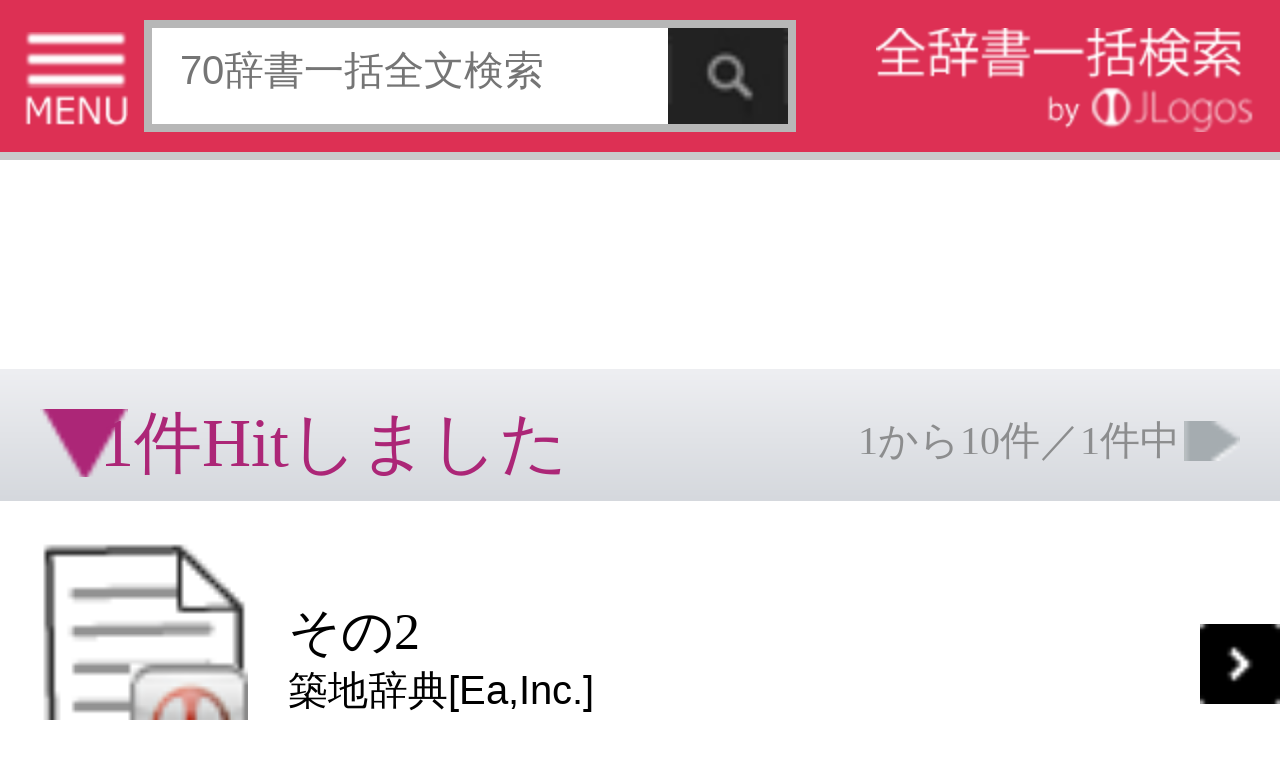

--- FILE ---
content_type: text/html;charset=UTF-8
request_url: http://s.jlogos.com/list.html?keywordfromlink=%A4%BD%A4%CE2&j_type=d040
body_size: 4113
content:
<!DOCTYPE html>
<html lang="ja">
	<head>
		<meta charset="UTF-8" />
		<meta name="description" content="全辞書一括検索JLogos" />
		<meta name="keywords" content="Ea,Inc., 株式会社エア" />
		<meta name="author" content="Ea,Inc." />
		<meta name="viewport" content="width=320" />
		<title>検索結果ページ</title>
		<link rel="amphtml" href="http://s.jlogos.com/amp/index.html?id=" />
		<link rel="apple-touch-icon-precomposed" href="http://s.jlogos.com/dev/images/jlogos.png" />
		<link rel="stylesheet" href="http://s.jlogos.com/dev/css2/import.css" type="text/css" media="screen,tv,print" />
		<link rel="stylesheet" href="http://s.jlogos.com/dev/css2/tab.css" type="text/css" media="screen,tv,print" />
		<link rel="stylesheet" href="http://s.jlogos.com/dev2/css/mobile.css" type="text/css" media="screen,tv,print" />
				<link rel="canonical" href="http://www.jlogos.com//" />		<script type="text/javascript" src="http://s.jlogos.com/js/jquery.min.js"></script>
		<script type="text/javascript" src="http://s.jlogos.com/dev/js2/viewport.js" async></script>
		<script type="text/javascript" src="http://s.jlogos.com/js/naruhodo.js" async></script>
		<script type="text/javascript" src="http://s.jlogos.com/js/common_if.js" async></script>
		<script type="text/javascript" src="http://s.jlogos.com/dev/js2/home.js" async></script>
		<script type="text/javascript" src="http://s.jlogos.com/dev/js2/header.js" async></script>
		<script type="text/javascript" src="http://s.jlogos.com/dev/js2/dicslider.js" async></script>
		<script type="text/javascript" src="http://s.jlogos.com/dev/js2/tab.js" async></script>
		<script type="text/javascript" src="http://s.jlogos.com/dev/js2/panel.js" async></script>
		<script type="text/javascript" src="https://apis.google.com/js/plusone.js" async>{lang: 'ja'}</script>
		<script>
		  (function(i,s,o,g,r,a,m){i['GoogleAnalyticsObject']=r;i[r]=i[r]||function(){
		  (i[r].q=i[r].q||[]).push(arguments)},i[r].l=1*new Date();a=s.createElement(o),
		  m=s.getElementsByTagName(o)[0];a.async=1;a.src=g;m.parentNode.insertBefore(a,m)
		  })(window,document,'script','//www.google-analytics.com/analytics.js','ga');

		  ga('create', 'UA-40212903-3', 'auto');
		  ga('send', 'pageview');

		</script>
		<meta name="twitter:card" content="summary">
		<meta name="twitter:site" content="@jlogosdotcom">
		<meta name="twitter:title" content="JLogos(無料辞書サイト)SP">
		<meta name="twitter:description" content="無料辞書サイト。各種辞書・辞典の一括検索ができる。">
		<meta name="twitter:image" content="http://s.jlogos.com/images/jlogos.jpg" />
		<meta name="twitter:url" content="http://s.jlogos.com" />
		<style type="text/css">
			body{ 
				margin: 0;
				padding: 0;
				background-color: #fff;
				font-family: deltroRoman,"Futo Go B101","Hiragino Kaku Gothic ProN",Meiryo,sans-serif;
				min-width: 320px;
			}
			#nav{
				color: #fff;
				background-color: #000;
				font-size: 14px;
				height: 23px;
			}
			#nav a{
				color: #fff;
				text-decoration: none;
			}
			#nav ul{
				margin: 0; 
				padding: 0; 
				list-style: none; 
				height: 22px;
			}
			#nav li{
				display: inline; 
			}
			#nav ul li a:hover{
				color: #ffa500;
			}
			button {
			    width: auto;
			    padding:0;
			    margin:0;
			    background:none;
			    border:0;
			    font-size:0;
			    line-height:0;
			    overflow:visible;
			    cursor:pointer;
			}
			/*160630*/
			#container{
				z-index: 1;
				overflow: hidden;
			}
			#main{
				width: 320px;
				z-index: 1;
				overflow: hidden;
			}
			#left{
				position: absolute;
				top: 0;
				left: 0;
				width: 230px;
				display: none;
				z-index: 100;
				background-color: #fff;
			}
			#hiraku{
				cursor: pointer;
			}
			#tojiru{
				cursor: pointer;
				background-color: #000;
				color: #fff;
				font-size: 13px;
				height: 20px;
			}
		</style>
		<script type="text/javascript">
			$(function() {

				$("#nav ul li a:eq(0)").css("color","#ff0000");
				$("#nav ul li a:eq(0)").css("font-weight","normal");
				$("#nav ul li a:eq(1)").css("color","#fff");
				$("#nav ul li a:eq(1)").css("font-weight","normal");

				$("#nav ul li a:eq(0)").click(function() {
					$("#nav ul li a:eq(0)").css("color","#ff0000");
					$("#nav ul li a:eq(0)").css("font-weight","bold");
					$("#nav ul li a:eq(1)").css("color","#fff");
					$("#nav ul li a:eq(1)").css("font-weight","normal");
					$("#nav ul li a:eq(2)").css("color","#fff");
					$("#nav ul li a:eq(2)").css("font-weight","normal");
					return true;
				 });
				$("#nav ul li a:eq(1)").click(function() {
					$("#nav ul li a:eq(0)").css("color","#fff");
					$("#nav ul li a:eq(0)").css("font-weight","normal");
					$("#nav ul li a:eq(1)").css("color","#00ff00");
					$("#nav ul li a:eq(1)").css("font-weight","bold");
					$("#nav ul li a:eq(2)").css("color","#fff");
					$("#nav ul li a:eq(2)").css("font-weight","normal");
					return true;
				 });				
				$("#hiraku").click(function(){
					$("#left").show("fast");
				});
				$("#tojiru").click(function(){
					$("#left").hide("fast");
				});
			});
		</script>
	</head>
	<body>
		<div id="container">
				<div id="header-wrapper">
				
					<div id="headerb" class="clearfix">

						<ul2><img id="hiraku" src="http://s.jlogos.com/dev2/images/sp/menu3.png" width="26" height="25" alt="MENU"></ul2>

						<form method="get" action="http://s.jlogos.com/list2.html">
							<input type="text" placeholder="70辞書一括全文検索" name="keyword" />
							<input type="hidden" value="2" id="opt_val_new" name="opt_val">
							<button type="submit" name="search-btn"></button>
						</form>
						<ul><a href="http://s.jlogos.com/"><img src="http://s.jlogos.com/dev2/images/sp/logo.png" width="95" height="26" alt="全辞書一括検索 by JLogos"></a></ul>

					</div>
				</div>
			<script type="text/javascript"><!--
			google_ad_client = "ca-pub-6264877067704909";
			/* s.jlogos.com */
			google_ad_slot = "2867676325";
			google_ad_width = 320;
			google_ad_height = 50;
			//-->
			</script>
			<script type="text/javascript"
			src="http://pagead2.googlesyndication.com/pagead/show_ads.js">
			</script>

					<div class="hit"><p id="hit" class="hkpn-w6">1件Hitしました<p id="visible" class="hkpn-w6">1から10件／1件中</p></div><li><a href="./d040/5660036.html"><table class="list-box"><tr><td><img src="images/list/list-img01.png" width="52" alt="" /></td><td class="list-right"><span class="title hkpn-w6">その2</span><br /><span class="authority">築地辞典[Ea,Inc.]</span></td></tr></table></a></li></ul>&nbsp;&nbsp;				</div>
			</div><!-- main -->


<div id="footer-border">
</div>
<table><tr><td align="center" width=50><img src="http://s.jlogos.com/images/common/ad.png"></td>
<td>
<script type="text/javascript"><!--
google_ad_client = "ca-pub-6264877067704909";
/* s.jlogos_234&#42;60 */
google_ad_slot = "5245512327";
google_ad_width = 234;
google_ad_height = 60;
//-->
</script>
<script type="text/javascript"
src="http://pagead2.googlesyndication.com/pagead/show_ads.js">
</script>

</td></tr>
</table>
						<footer>
				<div id="footer-border">
				</div>
<!--				<div id="footer-top" class="clearfix">
					<p>ご利用の前にお読みください</p>
					<ul>
						<li id="smartphone"><a href=""><table><tr><td>スマートフォン</td></tr></table></a></li>
						<li id="pc"><a href="http://www.jlogos.com"><table><tr><td>PC</td></tr></table></a></li>
					</ul>
					</div>
-->

				<div id="footer-middle" class="clearfix">
					<ul class="clearfix">
						<li><a href="http://jlogos.com/android/tokutei.html">特定商取引法に基づく表記</a></li>
						<li><a href="http://jlogos.com/android/privacy.html">個人情報保護</a></li>
						<li><a href="https://jisho.info/ssl/contact.html">お問い合わせ</a></li>
						<li><a href="http://wisdom.jlogos.com/">コンテンツをお持ちの方へ(出版社様/個人様)</a></li>
					</ul>
					<p>Copyright(C) Ea.Inc. All Right Reserved.</p>
				</div>
				
				<div id="footer-bottom">
					<p><a href="">ページの先頭へ</a></p>
				</div>
			</footer>

<script type='text/javascript'>var _merchantSettings=_merchantSettings
|| [];_merchantSettings.push(['AT', '10l5645']);(function(){var
autolink=document.createElement('script');autolink.type='text/javascript';autolink.async=true;
autolink.src='http://autolinkmaker.itunes.apple.com/js/itunes_autolinkmaker.js';var
s=document.getElementsByTagName('script')[0];s.parentNode.insertBefore(autolink,
s);})();</script>
		</div><!-- container -->
		<div id="left">

			<div id="diclist"><a name="#diclist">
				<p id="tojiru">　　　　　　　　　　　　　× 閉じる<br /></p>

				<p class="diclist hkpn-w6">収録辞書全リスト</p>

				<div class="slide-area">
					<ul id="dicslide-box">
				</div>

				<div id="tab" class="outline">
					<div class="tab-list">
						<ul class="list-view showContents tab5">
							<li><a href="http://s.jlogos.com/"><table class="diclist-box"><tr><td class="list-right"><span class="title hkpn-w6">★トップページ</span></td></tr></table></a></li>
							<li><a href="http://s.jlogos.com/aboutfj.html"><table class="diclist-box"><tr><td class="list-right"><span class="title hkpn-w6">★JLogosとは</span></td></tr></table></a></li>
							<li><a href="http://s.jlogos.com/index.html#ranking"><table class="diclist-box"><tr><td class="list-right"><span class="title hkpn-w6">★全辞書検索ランキング</span></td></tr></table></a></li>
							<li><a href="http://s.jlogos.com/medical.html"><table class="diclist-box"><tr><td class="list-right"><span class="title hkpn-w6">★医療辞典・症状検索</span></td></tr></table></a></li>
							<li><a href="http://wisdom.jlogos.com"><table class="diclist-box"><tr><td class="list-right"><span class="title hkpn-w6">★辞書・辞典・解説文等をお持ちの出版社様/個人様</span></td></tr></table></a></li>

							<li><table class="diclist-box-title"><tr><td><span class="title hkpn-w6">【医療系辞典】</span></td></tr></table></li>
							<li><a href="http://s.jlogos.com/medical.html"><table class="diclist-box"><tr><td class="list-right"><span class="title hkpn-w6">NEW：医療辞典検索</span></td></tr></table></a></li>
							<li><a href="http://s.jlogos.com/d002/"><table class="diclist-box"><tr><td class="list-right"><span class="title hkpn-w6">標準治療(寺下医学事務所)</span></td></tr></table></a></li>
							<li><a href="http://s.jlogos.com/d066/"><table class="diclist-box"><tr><td class="list-right"><span class="title hkpn-w6">『介護』重要用語集</span></td></tr></table></a></li>
							<li><a href="http://s.jlogos.com/d003/"><table class="diclist-box"><tr><td class="list-right"><span class="title hkpn-w6">東洋医学のしくみ</span></td></tr></table></a></li>
							<li><table class="diclist-box-title"><tr><td><span class="title hkpn-w6">【日本語系辞典】</span></td></tr></table></li>
							<li><a href="http://s.jlogos.com/d001/"><table class="diclist-box"><tr><td class="list-right"><span class="title hkpn-w6">ベネッセ国語辞典</span></td></tr></table></a></li>
							<li><a href="http://s.jlogos.com/d010/"><table class="diclist-box"><tr><td class="list-right"><span class="title hkpn-w6">日本語使いさばき辞典</span></td></tr></table></a></li>
							<li><a href="http://s.jlogos.com/d011/"><table class="diclist-box"><tr><td class="list-right"><span class="title hkpn-w6">同音異義語辞典</span></td></tr></table></a></li>
							<li><a href="http://s.jlogos.com/d004/"><table class="diclist-box"><tr><td class="list-right"><span class="title hkpn-w6">慣用句の辞典</span></td></tr></table></a></li>
							<li><a href="http://s.jlogos.com/d005/"><table class="diclist-box"><tr><td class="list-right"><span class="title hkpn-w6">故事ことわざの辞典</span></td></tr></table></a></li>
							<li><a href="http://s.jlogos.com/d006/"><table class="diclist-box"><tr><td class="list-right"><span class="title hkpn-w6">名言名句の辞典</span></td></tr></table></a></li>
							<li><a href="http://s.jlogos.com/d007/"><table class="diclist-box"><tr><td class="list-right"><span class="title hkpn-w6">四字熟語の辞典</span></td></tr></table></a></li>
							<li><a href="http://s.jlogos.com/d008/"><table class="diclist-box"><tr><td class="list-right"><span class="title hkpn-w6">四字熟語(日本実業)</span></td></tr></table></a></li>
							<li><a href="http://s.jlogos.com/d009/"><table class="diclist-box"><tr><td class="list-right"><span class="title hkpn-w6">カタカナ語の辞典</span></td></tr></table></a></li>
							<li><a href="http://s.jlogos.com/d061/"><table class="diclist-box"><tr><td class="list-right"><span class="title hkpn-w6">類語玉手箱</span></td></tr></table></a></li>
							<li><table class="diclist-box-title"><tr><td><span class="title hkpn-w6">【外国語系辞典】</span></td></tr></table></li>
							<li><a href="http://s.jlogos.com/d055/"><table class="diclist-box"><tr><td class="list-right"><span class="title hkpn-w6">DIKO　仏和辞典</span></td></tr></table></a></li>
							<li><a href="http://s.jlogos.com/d057/"><table class="diclist-box"><tr><td class="list-right"><span class="title hkpn-w6">DIKO　和仏辞典</span></td></tr></table></a></li>
							<li><table class="diclist-box-title"><tr><td><span class="title hkpn-w6">【グルメ系辞典】</span></td></tr></table></li>
							<li><a href="http://s.jlogos.com/d015/"><table class="diclist-box"><tr><td class="list-right"><span class="title hkpn-w6">焼肉手帳</span></td></tr></table></a></li>
							<li><a href="http://s.jlogos.com/d016/"><table class="diclist-box"><tr><td class="list-right"><span class="title hkpn-w6">すし手帳</span></td></tr></table></a></li>
							<li><a href="http://s.jlogos.com/d017/"><table class="diclist-box"><tr><td class="list-right"><span class="title hkpn-w6">喫茶手帳</span></td></tr></table></a></li>
							<li><a href="http://s.jlogos.com/d045/"><table class="diclist-box"><tr><td class="list-right"><span class="title hkpn-w6">イタリアン手帳</span></td></tr></table></a></li>
							<li><a href="http://s.jlogos.com/d018/"><table class="diclist-box"><tr><td class="list-right"><span class="title hkpn-w6">焼酎手帳</span></td></tr></table></a></li>
							<li><a href="http://s.jlogos.com/d019/"><table class="diclist-box"><tr><td class="list-right"><span class="title hkpn-w6">日本酒手帳</span></td></tr></table></a></li>
							<li><a href="http://s.jlogos.com/d020/"><table class="diclist-box"><tr><td class="list-right"><span class="title hkpn-w6">カクテル手帳</span></td></tr></table></a></li>
							<li><a href="http://s.jlogos.com/d021/"><table class="diclist-box"><tr><td class="list-right"><span class="title hkpn-w6">ワイン手帳</span></td></tr></table></a></li>
							<li><a href="http://s.jlogos.com/d022/"><table class="diclist-box"><tr><td class="list-right"><span class="title hkpn-w6">洋酒手帳</span></td></tr></table></a></li>
							<li><a href="http://s.jlogos.com/d046/"><table class="diclist-box"><tr><td class="list-right"><span class="title hkpn-w6">雑学大全</span></td></tr></table></a></li>
							<li><a href="http://s.jlogos.com/d047/"><table class="diclist-box"><tr><td class="list-right"><span class="title hkpn-w6">雑学大全2</span></td></tr></table></a></li>
							<li><a href="http://s.jlogos.com/d048/"><table class="diclist-box"><tr><td class="list-right"><span class="title hkpn-w6">旬のうまい魚を知る本</span></td></tr></table></a></li>
							<li><a href="http://s.jlogos.com/d049/"><table class="diclist-box"><tr><td class="list-right"><span class="title hkpn-w6">東京５つ星の鰻と天麩羅</span></td></tr></table></a></li>
							<li><a href="http://s.jlogos.com/d050/"><table class="diclist-box"><tr><td class="list-right"><span class="title hkpn-w6">東京５つ星の肉料理</span></td></tr></table></a></li>
							<li><a href="http://s.jlogos.com/d051/"><table class="diclist-box"><tr><td class="list-right"><span class="title hkpn-w6">東京５つ星の魚料理</span></td></tr></table></a></li>
							<li><a href="http://s.jlogos.com/d052/"><table class="diclist-box"><tr><td class="list-right"><span class="title hkpn-w6">東京５つ星の中国料理</span></td></tr></table></a></li>
							<li><a href="http://s.jlogos.com/d053/"><table class="diclist-box"><tr><td class="list-right"><span class="title hkpn-w6">東京５つ星の蕎麦</span></td></tr></table></a></li>
							<li><a href="http://s.jlogos.com/d054/"><table class="diclist-box"><tr><td class="list-right"><span class="title hkpn-w6">全国５つ星の手みやげ</span></td></tr></table></a></li>
							<li><a href="http://s.jlogos.com/d056/"><table class="diclist-box"><tr><td class="list-right"><span class="title hkpn-w6">全国５つ星の駅弁空弁</span></td></tr></table></a></li>
							<li><table class="diclist-box-title"><tr><td><span class="title hkpn-w6">【雑学系辞典】</span></td></tr></table></li>
							<li><a href="http://s.jlogos.com/d012/"><table class="diclist-box"><tr><td class="list-right"><span class="title hkpn-w6">暦の雑学事典</span></td></tr></table></a></li>
							<li><a href="http://s.jlogos.com/d013/"><table class="diclist-box"><tr><td class="list-right"><span class="title hkpn-w6">日本史の雑学事典</span></td></tr></table></a></li>
							<li><a href="http://s.jlogos.com/d014/"><table class="diclist-box"><tr><td class="list-right"><span class="title hkpn-w6">道と路がわかる事典</span></td></tr></table></a></li>
							<li><a href="http://s.jlogos.com/g006/"><table class="diclist-box"><tr><td class="list-right"><span class="title hkpn-w6">雑学科学～モノの技術</span></td></tr></table></a></li>
							<li><a href="http://s.jlogos.com/g007/"><table class="diclist-box"><tr><td class="list-right"><span class="title hkpn-w6">雑学科学～モノの技術2</span></td></tr></table></a></li>
							<li><a href="http://s.jlogos.com/d046/"><table class="diclist-box"><tr><td class="list-right"><span class="title hkpn-w6">雑学大全</span></td></tr></table></a></li>
							<li><a href="http://s.jlogos.com/d047/"><table class="diclist-box"><tr><td class="list-right"><span class="title hkpn-w6">雑学大全2</span></td></tr></table></a></li>
							<li><a href="http://s.jlogos.com/d042/"><table class="diclist-box"><tr><td class="list-right"><span class="title hkpn-w6">動画データベース</span></td></tr></table></a></li>
							<li><a href="http://s.jlogos.com/jisho.html?l_head=%A1%DA%A5%D0%A5%E9%A5%A8%A5%C6%A5%A3%A1%DB"><table class="diclist-box"><tr><td class="list-right"><span class="title hkpn-w6">…他バラエティ(24)</span></td></tr></table></a></li>
						</ul>
					</div>

			</div>
		</div>
	</body>
</html>

--- FILE ---
content_type: text/html; charset=utf-8
request_url: https://www.google.com/recaptcha/api2/aframe
body_size: 266
content:
<!DOCTYPE HTML><html><head><meta http-equiv="content-type" content="text/html; charset=UTF-8"></head><body><script nonce="NQcmTiVl2rbMVVelOzed9w">/** Anti-fraud and anti-abuse applications only. See google.com/recaptcha */ try{var clients={'sodar':'https://pagead2.googlesyndication.com/pagead/sodar?'};window.addEventListener("message",function(a){try{if(a.source===window.parent){var b=JSON.parse(a.data);var c=clients[b['id']];if(c){var d=document.createElement('img');d.src=c+b['params']+'&rc='+(localStorage.getItem("rc::a")?sessionStorage.getItem("rc::b"):"");window.document.body.appendChild(d);sessionStorage.setItem("rc::e",parseInt(sessionStorage.getItem("rc::e")||0)+1);localStorage.setItem("rc::h",'1768923354565');}}}catch(b){}});window.parent.postMessage("_grecaptcha_ready", "*");}catch(b){}</script></body></html>